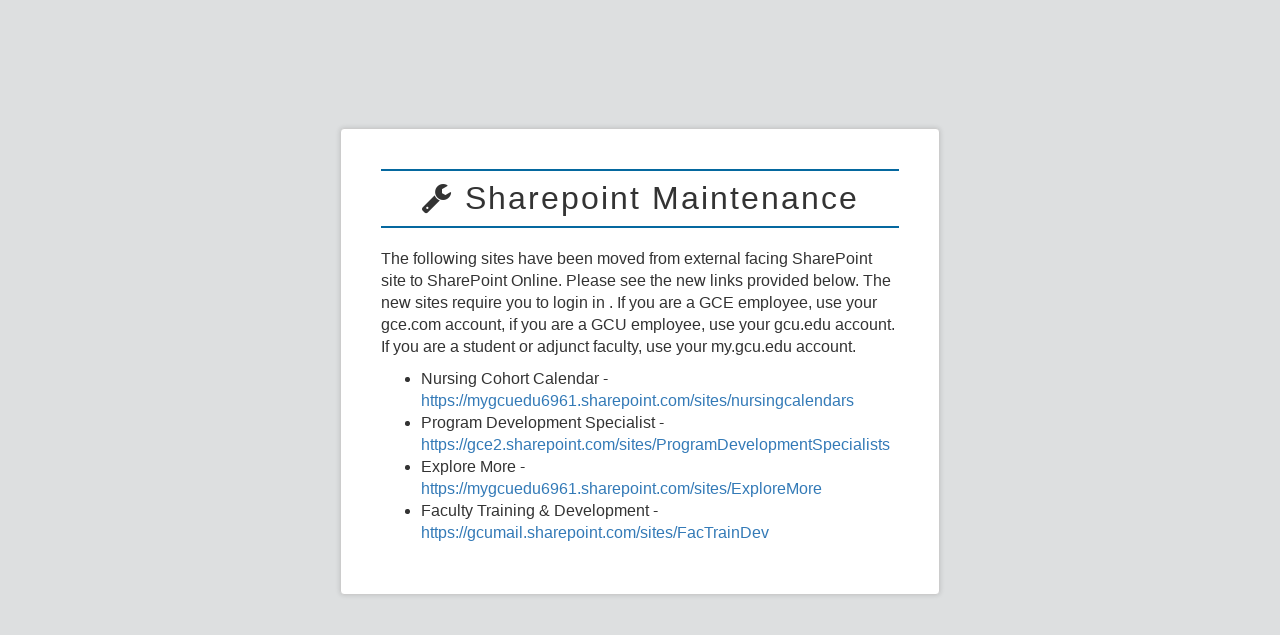

--- FILE ---
content_type: text/html
request_url: https://maintenance.gcu.edu/sharepoint/
body_size: 676
content:
<!DOCTYPE html>
<html lang="en">
<head>
  <meta charset="utf-8">
  <meta http-equiv="X-UA-Compatible" content="IE=edge">
  <meta name="viewport" content="width=device-width, initial-scale=1">
  <title>Sharepoint Maintenance</title>
  <!-- CSS -->
  <link rel="stylesheet" href="https://maxcdn.bootstrapcdn.com/bootstrap/3.3.4/css/bootstrap.min.css">
  <link rel="stylesheet" href="../assets/css/lc-maint.css">
  <script src="https://cdnjs.cloudflare.com/ajax/libs/modernizr/2.8.3/modernizr.min.js"></script>
</head>
<body class="lc-maintenance">
<div class="middle-box box animated fadeInDown">
  <div class="row">
    <div class="col-md-12">
      <h1><i class="fa fa-wrench"></i> Sharepoint Maintenance</h1>
      <div>
        <p>The following sites have been moved from external facing SharePoint site to SharePoint Online. Please see the new links provided below. The new sites require you to login in . If you are a GCE employee, use your gce.com account, if you are a GCU employee, use your gcu.edu account. If you are a student or adjunct faculty, use your my.gcu.edu account.</p>
        <ul>
          <li>Nursing Cohort Calendar - <a href="https://mygcuedu6961.sharepoint.com/sites/nursingcalendar">https://mygcuedu6961.sharepoint.com/sites/nursingcalendars</a></li>
          <li>Program Development Specialist - <a href="https://gce2.sharepoint.com/sites/ProgramDevelopmentSpecialists">https://gce2.sharepoint.com/sites/ProgramDevelopmentSpecialists</a></li>
          <li>Explore More - <a href="https://mygcuedu6961.sharepoint.com/sites/ExploreMore">https://mygcuedu6961.sharepoint.com/sites/ExploreMore</a></li>
          <li>Faculty Training &amp; Development - <a href="https://gcumail.sharepoint.com/sites/FacTrainDev">https://gcumail.sharepoint.com/sites/FacTrainDev</a></li>
        </ul>
      </div>
    </div>
  </div>
</div>
</body>
</html>


--- FILE ---
content_type: text/css
request_url: https://maintenance.gcu.edu/assets/css/lc-maint.css
body_size: 206
content:
/* Import Fonts */
@import url(https://maxcdn.bootstrapcdn.com/font-awesome/4.3.0/css/font-awesome.min.css);
/****** START Universal Style ******/
html {
  margin: 0;
  padding: 0;
}
body {
  background-color: #dddfe0;
  color: #333333;
  font-family: "Trebuchet MS", arial;
  font-size: 16px;
  margin: 0;
}
/****** START Maintenance Box ******/
.lc-maintenance .box {
  background-color: #fff;
  border: 1px solid #ccc;
  margin: 10% auto;
  padding: 40px;
  width: 600px;
  -webkit-border-radius: 4px 4px 4px 4px;
  -moz-border-radius: 4px 4px 4px 4px;
  border-radius: 4px 4px 4px 4px;
  -moz-box-shadow: 0 0 5px rgba(0, 0, 0, 0.15);
  -webkit-box-shadow: 0 0 5px rgba(0, 0, 0, 0.15);
  box-shadow: 0 0 5px rgba(0, 0, 0, 0.15);
}
@media screen and (max-width: 600px) {
  .lc-maintenance .box {
    width: 100%;
    border-color: transparent;
  }
}
.lc-maintenance h1 {
  font-weight: 400;
  letter-spacing: 2px;
  font-size: 2em;
  margin: 0 0 20px;
  padding: 10px 0;
  border-bottom: 2px solid #05689f;
  border-top: 2px solid #05689f;
  text-transform: capitalize;
  text-align: center;
}
